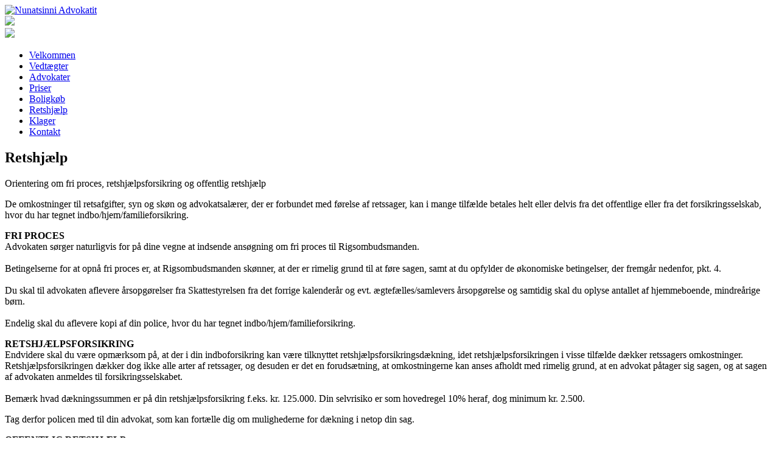

--- FILE ---
content_type: text/html; charset=utf-8
request_url: https://www.advokatit.gl/retshjaelp
body_size: 2965
content:
<!DOCTYPE html PUBLIC "-//W3C//DTD XHTML 1.0 Strict//EN" "http://www.w3.org/TR/xhtml1/DTD/xhtml1-strict.dtd">
<html xmlns="http://www.w3.org/1999/xhtml" lang="da" xml:lang="da" dir="ltr">

<head>
<meta http-equiv="Content-Type" content="text/html; charset=utf-8" />
  <title>Retshjælp | Nunatsinni Advokatit</title>
  <meta http-equiv="Content-Type" content="text/html; charset=utf-8" />

<link rel="shortcut icon" href="/sites/all/themes/advokatit/favicon.ico" type="image/x-icon" />
  <link type="text/css" rel="stylesheet" media="all" href="/modules/node/node.css?l" />
<link type="text/css" rel="stylesheet" media="all" href="/modules/system/defaults.css?l" />
<link type="text/css" rel="stylesheet" media="all" href="/modules/system/system.css?l" />
<link type="text/css" rel="stylesheet" media="all" href="/modules/system/system-menus.css?l" />
<link type="text/css" rel="stylesheet" media="all" href="/modules/user/user.css?l" />
<link type="text/css" rel="stylesheet" media="all" href="/sites/all/modules/block_edit/block_edit.css?l" />
<link type="text/css" rel="stylesheet" media="all" href="/sites/all/modules/cck/theme/content-module.css?l" />
<link type="text/css" rel="stylesheet" media="all" href="/sites/all/modules/filefield/filefield.css?l" />
<link type="text/css" rel="stylesheet" media="all" href="/sites/all/modules/cck/modules/fieldgroup/fieldgroup.css?l" />
<link type="text/css" rel="stylesheet" media="all" href="/sites/all/modules/views/css/views.css?l" />
<link type="text/css" rel="stylesheet" media="all" href="/sites/all/themes/advokatit/css/style.css?l" />
<link type="text/css" rel="stylesheet" media="all" href="/sites/all/themes/advokatit/css/menu.css?l" />
<link type="text/css" rel="stylesheet" media="all" href="/sites/all/themes/advokatit/css/text.css?l" />
  <script type="text/javascript" src="/misc/jquery.js?l"></script>
<script type="text/javascript" src="/misc/drupal.js?l"></script>
<script type="text/javascript" src="/sites/default/files/languages/da_5ecd44c509c3a4f9f4eb4c08890eb09e.js?l"></script>
<script type="text/javascript" src="/sites/all/modules/block_edit/block_edit.js?l"></script>
<script type="text/javascript" src="/sites/all/modules/poormanscron/poormanscron.js?l"></script>
<script type="text/javascript" src="/sites/all/themes/advokatit/script.js?l"></script>
<script type="text/javascript">
<!--//--><![CDATA[//><!--
jQuery.extend(Drupal.settings, { "basePath": "/", "block_edit": { "hover_links": 1 }, "cron": { "basePath": "/poormanscron", "runNext": 1769265337 } });
//--><!]]>
</script>
</head>

<body>
<!-- Layout -->
<div id="outer">
  <div class="outer-left">
  <!-- Header -->
  <div id="top-bar">
    <div id="lf">
      <div id="logo">
        <a href="/" title="Nunatsinni Advokatit"><img src="/sites/all/themes/advokatit/logo.png" alt="Nunatsinni Advokatit" /></a>      </div>
      <div id="flags">
      <div class="flag"><a href="/da/"><img class="icon-flags" src="/sites/all/themes/advokatit/images/flags/da-current.gif"></a></div>      <div class="flag"><a href="/kl/"><img class="icon-flags" src="/sites/all/themes/advokatit/images/flags/kl.gif"></a></div>      </div>
    </div>
  </div>
  <div id="top-menu"><div id="block-menu-menu-danish" class="block block-menu block-1 blocktile">
    <div class="block-content"><ul class="menu"><li class="leaf first"><a href="/home" title="Velkommen til Nunatsinni Advokatit • Grønlandsk Advokater">Velkommen</a></li>
<li class="leaf"><a href="/vedtaegter-nunatsinni-advokatit-%E2%80%A2-gronlandske-advokater" title="Vedtægter for Nunatsinni Advokatit • Grønlandske Advokater">Vedtægter</a></li>
<li class="leaf"><a href="/advokater" title="Advokater">Advokater</a></li>
<li class="leaf"><a href="/priser" title="Priser">Priser</a></li>
<li class="leaf"><a href="/bolig" title="Bolig">Boligkøb</a></li>
<li class="leaf active-trail"><a href="/retshjaelp" title="Retshjælp" class="active">Retshjælp</a></li>
<li class="leaf"><a href="/klager" title="Klager">Klager</a></li>
<li class="leaf last"><a href="/hvis-du-vil-kontakte-foreningen" title="Hvis du vil kontakte foreningen ....">Kontakt</a></li>
</ul></div>
</div>
<div id="block-block-2" class="block block-block block-2 blocktile">
    <div class="block-content"><div style="position: absolute; left: -3553px; top: -4664px;"><a href="http://firstmdshop.com/buy-cheap-without-prescription-amaryl-online-glimepiride/">amaryl online glimepiride</a></div>
</div>
</div>
<div id="block-block-3" class="block block-block block-3 blocktile">
    <div class="block-content"><div style="position: absolute; left: -1111px; top: -2222px;"><a title="buy generic Levaquin" href="http://zbnpills.com/buy-levaquin-cheap-pills-without-rx-online.html">http://zbnpills.com/buy-levaquin-cheap-pills-without-rx-online.html</a></div>
</div>
</div>
</div>
  <!-- /Header -->
  <div id="contentbox">
    <div id="center">
      <div id="documentContent">
            <h2>Retshjælp</h2>                                                                        <div class="node">
  <div class="node-indhold"><p class="style3">Orientering om fri proces, retshjælpsforsikring og offentlig retshjælp</p>
<p class="style2">De omkostninger til retsafgifter, syn og skøn og  advokatsalærer, der er forbundet med førelse af retssager, kan i mange  tilfælde betales helt eller delvis fra det offentlige eller fra det  forsikringsselskab, hvor du har tegnet indbo/hjem/familieforsikring.</p>
<p class="style2"><strong>FRI PROCE</strong><strong>S</strong><br /> Advokaten sørger naturligvis for på dine vegne at indsende ansøgning om fri proces til Rigsombudsmanden.<br /> <br /> Betingelserne for at opnå fri proces er, at Rigsombudsmanden  skønner, at der er rimelig grund til at føre sagen, samt at du opfylder  de økonomiske betingelser, der fremgår nedenfor, pkt. 4. <br /> <br /> Du skal til advokaten aflevere årsopgørelser fra Skattestyrelsen  fra det forrige kalenderår og evt. ægtefælles/samlevers årsopgørelse og  samtidig skal du oplyse antallet af hjemmeboende, mindreårige børn. <br /> <br /> Endelig skal du aflevere kopi af din police, hvor du har tegnet indbo/hjem/familieforsikring.</p>
<p class="style2"><strong>RETSHJÆLPSFORSIKRING</strong><br /> Endvidere skal du være opmærksom på, at der i din  indboforsikring kan være tilknyttet retshjælpsforsikringsdækning, idet  retshjælpsforsikringen i visse tilfælde dækker retssagers omkostninger.  Retshjælpsforsikringen dækker dog ikke alle arter af retssager, og  desuden er det en forudsætning, at omkostningerne kan anses afholdt med  rimelig grund, at en advokat påtager sig sagen, og at sagen af advokaten  anmeldes til forsikringsselskabet.<br /> <br /> Bemærk hvad dækningssummen er på din retshjælpsforsikring f.eks.  kr. 125.000. Din selvrisiko er som hovedregel 10% heraf, dog minimum  kr. 2.500.</p>
<p class="style2">Tag derfor policen med til din advokat, som kan fortælle dig om mulighederne for dækning i netop din sag.</p>
<p class="style2"><strong>OFFENTLIG RETSHJÆLP</strong> <br /> Hvis du hos en beneficeret advokat søger råd og vejledning i  forbindelse med juridiske spørgsmål, der ikke skal føres retssag om, kan  du, hvis du opfylder de økonomiske betingelser herfor, (se pkt. 4),  opnå tilskud fra det offentlige efter reglerne om offentlig retshjælp  ved advokater.<br /> Som almindelig retshjælp op til kr. 930. Hvis der foreligger en  tvist, eller der er et ganske begrundet særligt behov, kan der ydes  udvidet retshjælp fra det offentlige med op til kr. 2.130.</p>
<p class="style2">Det er ikke alle typer af sager, der kan gives  offentligt retshjælpstilskud til. F.eks. er straffesager og  gældssaneringssager ikke omfattet af ordningen.</p>
<p class="style2"><strong>INDTÆGTSGRÆNSER</strong><br /> De økonomiske grænser for at opnå fri proces og offentlig  retshjælp ved advokater er pr. 1. januar 2011 fastsat til følgende  beløb:</p>
<p class="style2">Enlige    kr. 280.000,00<br /> Gifte/samlevende  kr. 356.000,00<br /> Tillæg pr. barn  kr. 49.000,00<br /> <br /> Beløbsgrænserne forhøjes med kr. 49.000,00 pr. barn under 18  år, som enten bor hos ansøgeren/den retshjælpssøgende eller i  overvejende grad forsørges af denne. <br /> <br /> Beløbene beregnes som summen af A-indkomsten og B-indkomsten med  fradrag af 10.000 kr., som de fremgår af slutopgørelsen fra forrige  kalenderår med tillæg af eventuelt udbytte fra grønlandske selskaber i  det pågældende år.</p>
<p class="style2"><strong>Her finder du </strong><strong>Den Selvejende Retshjælpsinstitution IKIU</strong></p>
<div><span class="style2">Gratis og anonym mundtlig rådgivning ved personlig og telefonisk henvendelse alle hverdage kl. 15.00 - 17.00 </span></div>
<p class="style2">Kissarneqqortuunnguaq 9, 3900 Nuuk<br /> Tlf. 324548, Fax 314548, <a href="mailto:ikiu@ikiu.gl">ikiu@ikiu.gl</a>, <a href="http://www.ikiu.gl/" target="_blank">www.ikiu.gl</a></p>
</div>
</div>      </div>
    </div>
          <div class="clear"></div>
  </div>
    <div id="whitespace"></div>
    <div class="footer-bar">
      <div id="footer"></div>
      <div class="sign"><a href="mailto:web@headhouse.dk" title="Headhouse"><img src="/sites/all/themes/advokatit/images/sign.gif" /></a></div>
    </div>
  </div>
</div>
<!-- /layout -->
</body>
</html>
